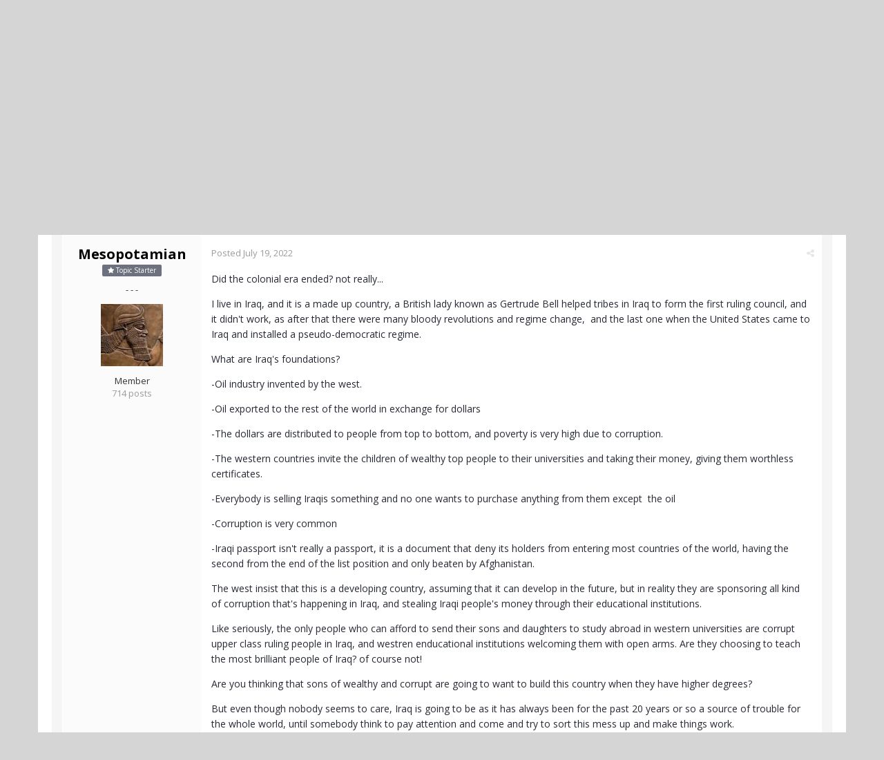

--- FILE ---
content_type: text/html;charset=UTF-8
request_url: https://www.actualized.org/forum/topic/83243-iraq-is-messed-up-country-and-western-nations-are-slaying-its-people/
body_size: 12874
content:
<!DOCTYPE html>
<html lang="en-US" dir="ltr">
	<head>
		<title>Iraq Is Messed Up Country And Western Nations Are Slaying Its People - Society, Politics, Government, Environment, Current Events - Actualized.org Forum</title>
		<!--[if lt IE 9]>
			<link rel="stylesheet" type="text/css" href="https://www.actualized.org/forum/uploads/css_built_2/5e61784858ad3c11f00b5706d12afe52_ie8.css.e5d8c665b8977e172c81e703e58ac22c.css">
		    <script src="//www.actualized.org/forum/applications/core/interface/html5shiv/html5shiv.js"></script>
		<![endif]-->
		
<meta charset="utf-8">

	<meta name="viewport" content="width=device-width, initial-scale=1">


	<meta property="og:image" content="https://www.actualized.org/forum/uploads/monthly_2020_01/Actualized_Logo_04.png.95944811af565d8d9efea1102eedd125.png">


	
		
			
				<meta name="description" content="

	Did the colonial era ended? not really...



	I live in Iraq, and it is a made up country, a British lady known as Gertrude Bell helped tribes in Iraq to ...">
			
		
	

	
		
			
				<meta property="og:title" content="Iraq Is Messed Up Country And Western Nations Are Slaying Its People">
			
		
	

	
		
			
				<meta property="og:type" content="object">
			
		
	

	
		
			
				<meta property="og:url" content="https://www.actualized.org/forum/topic/83243-iraq-is-messed-up-country-and-western-nations-are-slaying-its-people/">
			
		
	

	
		
			
				<meta property="og:description" content="

	Did the colonial era ended? not really...



	I live in Iraq, and it is a made up country, a British lady known as Gertrude Bell helped tribes in Iraq to ...">
			
		
	

	
		
			
				<meta property="og:updated_time" content="2022-07-21T22:17:15Z">
			
		
	

	
		
			
				<meta property="og:site_name" content="Actualized.org Forum">
			
		
	

	
		
			
				<meta property="og:locale" content="en_US">
			
		
	

<meta name="theme-color" content="#000000">
<link rel="canonical" href="https://www.actualized.org/forum/topic/83243-iraq-is-messed-up-country-and-western-nations-are-slaying-its-people/" />


		

	<link rel='stylesheet' href='https://www.actualized.org/forum/uploads/css_built_2/341e4a57816af3ba440d891ca87450ff_framework.css.4c54d19bdd225b7367276f1d46c2a3e9.css?v=6dcee3118d' media='all'>

	<link rel='stylesheet' href='https://www.actualized.org/forum/uploads/css_built_2/05e81b71abe4f22d6eb8d1a929494829_responsive.css.17e3ab3499d760fbd44db4813911cd4a.css?v=6dcee3118d' media='all'>

	<link rel='stylesheet' href='https://www.actualized.org/forum/uploads/css_built_2/90eb5adf50a8c640f633d47fd7eb1778_core.css.81ac1399ab7d3f7e39f6503189c9b861.css?v=6dcee3118d' media='all'>

	<link rel='stylesheet' href='https://www.actualized.org/forum/uploads/css_built_2/5a0da001ccc2200dc5625c3f3934497d_core_responsive.css.5c047b6033c48a343c1f211b692877f9.css?v=6dcee3118d' media='all'>

	<link rel='stylesheet' href='https://www.actualized.org/forum/uploads/css_built_2/62e269ced0fdab7e30e026f1d30ae516_forums.css.dd1d22f3b0bc8e1f14ccd58db9f6dbd8.css?v=6dcee3118d' media='all'>

	<link rel='stylesheet' href='https://www.actualized.org/forum/uploads/css_built_2/76e62c573090645fb99a15a363d8620e_forums_responsive.css.0081e3d0cd47412d270d5cded6c93a1d.css?v=6dcee3118d' media='all'>




<link rel='stylesheet' href='https://www.actualized.org/forum/uploads/css_built_2/258adbb6e4f3e83cd3b355f84e3fa002_custom.css.9a08a309dadd46aa457bb1a4664b3e89.css?v=6dcee3118d' media='all'>



		

	<script type='text/javascript'>
		var ipsDebug = false;		
	
		var CKEDITOR_BASEPATH = '//www.actualized.org/forum/applications/core/interface/ckeditor/ckeditor/';
	
		var ipsSettings = {
			
			
			
			
			cookie_prefix: "ips4_",
			
			
			cookie_ssl: true,
			
			imgURL: "",
			baseURL: "//www.actualized.org/forum/",
			jsURL: "//www.actualized.org/forum/applications/core/interface/js/js.php",
			csrfKey: "db0951e7117df9e2908b5d9abb0649d7",
			antiCache: "6dcee3118d",
			disableNotificationSounds: false,
			useCompiledFiles: true,
			links_external: 1,
			memberID: 0
		};
	</script>



<script type='text/javascript' src='https://www.actualized.org/forum/uploads/javascript_global/root_library.js.e53cac392faaff6dc2c4beb4d4f4aefd.js?v=6dcee3118d' data-ips></script>


<script type='text/javascript' src='https://www.actualized.org/forum/uploads/javascript_global/root_js_lang_1.js.d446a53296d0571dc1c0eeb5097495e3.js?v=6dcee3118d' data-ips></script>


<script type='text/javascript' src='https://www.actualized.org/forum/uploads/javascript_global/root_framework.js.3c74f0dacd5478a9fbb0f14713df0434.js?v=6dcee3118d' data-ips></script>


<script type='text/javascript' src='https://www.actualized.org/forum/uploads/javascript_core/global_global_core.js.7d7c355e8e003186035a8e7bc67276e2.js?v=6dcee3118d' data-ips></script>


<script type='text/javascript' src='https://www.actualized.org/forum/uploads/javascript_core/plugins_plugins.js.203408a6ade0d700d4c6e5c60e90297f.js?v=6dcee3118d' data-ips></script>


<script type='text/javascript' src='https://www.actualized.org/forum/uploads/javascript_global/root_front.js.094b81564763fd1f4e8da1f94970c1ed.js?v=6dcee3118d' data-ips></script>


<script type='text/javascript' src='https://www.actualized.org/forum/uploads/javascript_forums/front_front_topic.js.97ecf19bb1e2e94056b89ba820c7eacf.js?v=6dcee3118d' data-ips></script>


<script type='text/javascript' src='https://www.actualized.org/forum/uploads/javascript_core/front_front_core.js.86aaab175fba8b1d78c64950a7f9e4be.js?v=6dcee3118d' data-ips></script>


<script type='text/javascript' src='https://www.actualized.org/forum/uploads/javascript_global/root_map.js.9311756ac09fe8b63fabbf0e6912d8b9.js?v=6dcee3118d' data-ips></script>



	<script type='text/javascript'>
		
			ips.setSetting( 'date_format', jQuery.parseJSON('"mm\/dd\/yy"') );
		
			ips.setSetting( 'date_first_day', jQuery.parseJSON('0') );
		
			ips.setSetting( 'remote_image_proxy', jQuery.parseJSON('0') );
		
		
	</script>


		

	<link rel='shortcut icon' href='https://www.actualized.org/forum/uploads/monthly_2020_01/favicon_05.ico.c9e00e223bfd66ebaf3e648a2ceecbf4.ico'>

	</head>
	<body class="ipsApp ipsApp_front ipsJS_none ipsClearfix" data-controller="core.front.core.app"  data-message=""  data-pageapp="forums" data-pagelocation="front" data-pagemodule="forums" data-pagecontroller="topic" itemscope itemtype="http://schema.org/WebSite">
		<meta itemprop="url" content="https://www.actualized.org/forum/">
		<a href="#elContent" class="ipsHide" title="Go to main content on this page" accesskey="m">Jump to content</a>
		
		<div id="ipsLayout_header" class="ipsClearfix">
			

			


			
<ul id='elMobileNav' class='ipsList_inline ipsResponsive_hideDesktop ipsResponsive_block' data-controller='core.front.core.mobileNav' data-default="all">
	
		
			
			
				
				
			
				
					<li id='elMobileBreadcrumb'>
						<a href='https://www.actualized.org/forum/forum/31-society-politics-government-environment-current-events/'>
							<span>Society, Politics, Government, Environment, Current Events</span>
						</a>
					</li>
				
				
			
				
				
			
		
	
	
	
	<li >
		<a data-action="defaultStream" class='ipsType_light'  href='https://www.actualized.org/forum/discover/'><i class='icon-newspaper'></i></a>
	</li>

	
		<li class='ipsJS_show'>
			<a href='https://www.actualized.org/forum/search/' data-action="mobileSearch"><i class='fa fa-search'></i></a>
		</li>
	
	<li data-ipsDrawer data-ipsDrawer-drawerElem='#elMobileDrawer'>
		<a href='#'>
			
			
				
			
			
			
			<i class='fa fa-navicon'></i>
		</a>
	</li>
</ul>
			<header>
				<div class="ipsLayout_container">
					


<a href='https://www.actualized.org/forum/' id='elLogo' accesskey='1'><img src="https://www.actualized.org/forum/uploads/monthly_2020_01/Actualized_Forum_Logo_12.png.119931085798c6221b3fdfe89f978f3f.png" alt='Actualized.org Forum'></a>

					

	<ul id="elUserNav" class="ipsList_inline cSignedOut ipsClearfix ipsResponsive_hidePhone ipsResponsive_block">
		<li id="elSignInLink">
			<a href="https://www.actualized.org/forum/login/" data-ipsmenu-closeonclick="false" data-ipsmenu id="elUserSignIn">
				Sign In  <i class="fa fa-caret-down"></i>
			</a>
			
<div id='elUserSignIn_menu' class='ipsMenu ipsMenu_auto ipsHide'>
	<div data-role="loginForm">
		
		
			
				
<form accept-charset='utf-8' class="ipsPad ipsForm ipsForm_vertical" method='post' action='https://www.actualized.org/forum/login/' data-ipsValidation novalidate>
	<input type="hidden" name="login__standard_submitted" value="1">
	
		<input type="hidden" name="csrfKey" value="db0951e7117df9e2908b5d9abb0649d7">
	
	<h4 class="ipsType_sectionHead">Sign In</h4>
	<br><br>
	<ul class='ipsList_reset'>
		
			
				
					<li class="ipsFieldRow ipsFieldRow_noLabel ipsFieldRow_fullWidth">
						<input type="text" required placeholder="Display Name or Email Address" name='auth' id='auth'>
					</li>
				
			
				
					<li class="ipsFieldRow ipsFieldRow_noLabel ipsFieldRow_fullWidth">
						<input type="password" required placeholder="Password" name='password' id='password'>
					</li>
				
			
				
					
<li class='ipsFieldRow ipsFieldRow_checkbox ipsClearfix ' id="9c7ffa65f11c317804907d1e35f70d9d">
	
		
		
<input type="hidden" name="remember_me" value="0">
<span class='ipsCustomInput'>
	<input
		type='checkbox'
		role='checkbox'
		name='remember_me_checkbox'
		value='1'
		id="check_9c7ffa65f11c317804907d1e35f70d9d"
		data-toggle-id="9c7ffa65f11c317804907d1e35f70d9d"
		checked aria-checked='true'
		
		
		
		
		
		
	>
	
	<span></span>
</span>


		
		<div class='ipsFieldRow_content'>
			<label class='ipsFieldRow_label' for='check_9c7ffa65f11c317804907d1e35f70d9d'>Remember me </label>
			


<span class='ipsFieldRow_desc'>
	Not recommended on shared computers
</span>
			
			
		</div>
	
</li>
				
			
		
		<li class="ipsFieldRow ipsFieldRow_fullWidth">
			<br>
			<button type="submit" class="ipsButton ipsButton_primary ipsButton_small" id="elSignIn_submit">Sign In</button>
			<br>
			<p class="ipsType_right ipsType_small">
				<a href='https://www.actualized.org/forum/lostpassword/' data-ipsDialog data-ipsDialog-title='Forgot your password?'>Forgot your password?</a>
			</p>
		</li>
	</ul>
</form>
			
		
		
	</div>
</div>
		</li>
		
			<li>
				<a href="https://www.actualized.org/forum/register/" id="elRegisterButton" class="ipsButton ipsButton_normal ipsButton_primary">
					Sign Up
				</a>
			</li>
		
	</ul>

				</div>
			</header>
			

	<nav class='ipsLayout_container' data-controller='core.front.core.navBar'>
		<div class='ipsNavBar_primary ipsNavBar_noSubBars ipsClearfix'>
			
				<div id='elSearch' class='ipsPos_right' data-controller='core.front.core.quickSearch' itemprop="potentialAction" itemscope itemtype="http://schema.org/SearchAction" data-default="all">
					<form accept-charset='utf-8' action='https://www.actualized.org/forum/search/' method='post'>
						<meta itemprop="target" content="https://www.actualized.org/forum/search/?q={q}">
						<input type="hidden" name="type" value="all" data-role="searchFilter">
						<a href='#' id='elSearchFilter' data-ipsMenu data-ipsMenu-selectable='radio' data-ipsMenu-appendTo='#elSearch' class="ipsHide">
							<span data-role='searchingIn'>
								All Content
							</span>
							<i class='fa fa-caret-down'></i>
						</a>
						<ul id='elSearchFilter_menu' class='ipsMenu ipsMenu_selectable ipsMenu_narrow ipsHide'>
							<li class='ipsMenu_item ipsMenu_itemChecked' data-ipsMenuValue='all'>
								<a href='https://www.actualized.org/forum/index.php?app=core&amp;module=search&amp;controller=search&amp;csrfKey=db0951e7117df9e2908b5d9abb0649d7' title='All Content'>All Content</a>
							</li>
							<li class='ipsMenu_sep'><hr></li>
							
								
									<li class='ipsMenu_item' data-ipsMenuValue='{&quot;type&quot;:&quot;forums_topic&quot;,&quot;item&quot;:83243}' data-options='{&quot;type&quot;:&quot;forums_topic&quot;,&quot;item&quot;:83243}'>
										<a href='#'>This Topic</a>
									</li>
								
									<li class='ipsMenu_item' data-ipsMenuValue='{&quot;type&quot;:&quot;forums_topic&quot;,&quot;nodes&quot;:31}' data-options='{&quot;type&quot;:&quot;forums_topic&quot;,&quot;nodes&quot;:31}'>
										<a href='#'>This Forum</a>
									</li>
								
								<li class='ipsMenu_sep'><hr></li>
							
							<li data-role='globalSearchMenuOptions'></li>
							<li class='ipsMenu_item ipsMenu_itemNonSelect'>
								<a href='https://www.actualized.org/forum/search/' accesskey='4'><i class='fa fa-cog'></i> Advanced Search</a>
							</li>
						</ul>
						<input type='search' id='elSearchField' placeholder='Search...' name='q' itemprop="query-input">
						<button type='submit'><i class='fa fa-search'></i></button>
					</form>
				</div>
			
			<ul data-role="primaryNavBar" class='ipsResponsive_showDesktop ipsResponsive_block'>
				

	
		
		
			
		
		<li class='ipsNavBar_active' data-active id='elNavSecondary_14' data-role="navBarItem" data-navApp="forums" data-navExt="Forums">
			
			
				<a href="https://www.actualized.org/forum"  data-navItem-id="14" data-navDefault>
					Forums
				</a>
			
			
		</li>
	

	
		
		
		<li  id='elNavSecondary_15' data-role="navBarItem" data-navApp="core" data-navExt="Guidelines">
			
			
				<a href="https://www.actualized.org/forum/guidelines/"  data-navItem-id="15" >
					Guidelines
				</a>
			
			
		</li>
	

	

	

	
		
		
		<li  id='elNavSecondary_28' data-role="navBarItem" data-navApp="core" data-navExt="CustomItem">
			
			
				<a href="http://www.actualized.org/articles/" target='_blank' data-navItem-id="28" >
					All Videos
				</a>
			
			
		</li>
	

	
		
		
		<li  id='elNavSecondary_31' data-role="navBarItem" data-navApp="core" data-navExt="CustomItem">
			
			
				<a href="https://www.actualized.org/insights" target='_blank' data-navItem-id="31" >
					Blog
				</a>
			
			
		</li>
	

	
		
		
		<li  id='elNavSecondary_29' data-role="navBarItem" data-navApp="core" data-navExt="CustomItem">
			
			
				<a href="http://www.actualized.org/store" target='_blank' data-navItem-id="29" >
					Store
				</a>
			
			
		</li>
	

				<li class='ipsHide' id='elNavigationMore' data-role='navMore'>
					<a href='#' data-ipsMenu data-ipsMenu-appendTo='#elNavigationMore' id='elNavigationMore_dropdown'>More</a>
					<ul class='ipsNavBar_secondary ipsHide' data-role='secondaryNavBar'>
						<li class='ipsHide' id='elNavigationMore_more' data-role='navMore'>
							<a href='#' data-ipsMenu data-ipsMenu-appendTo='#elNavigationMore_more' id='elNavigationMore_more_dropdown'>More <i class='fa fa-caret-down'></i></a>
							<ul class='ipsHide ipsMenu ipsMenu_auto' id='elNavigationMore_more_dropdown_menu' data-role='moreDropdown'></ul>
						</li>
					</ul>
				</li>
			</ul>
		</div>
	</nav>

		</div>
		<main role="main" id="ipsLayout_body" class="ipsLayout_container">
			<div id="ipsLayout_contentArea">
				<div id="ipsLayout_contentWrapper">
					
<nav class='ipsBreadcrumb ipsBreadcrumb_top ipsFaded_withHover'>
	

	<ul class='ipsList_inline ipsPos_right'>
		
		<li >
			<a data-action="defaultStream" class='ipsType_light '  href='https://www.actualized.org/forum/discover/'><i class='icon-newspaper'></i> <span>All Activity</span></a>
		</li>
		
	</ul>

	<ul itemscope itemtype="http://schema.org/BreadcrumbList">
		<li  itemprop="itemListElement" itemscope itemtype="http://schema.org/ListItem">
			<a title="Home" href='https://www.actualized.org/forum/' itemprop="item">
				<span itemprop="name"><i class='fa fa-home'></i> Home <i class='fa fa-angle-right'></i></span>
			</a>
		</li>
		
		
			<li  itemprop="itemListElement" itemscope itemtype="http://schema.org/ListItem">
				
					<a href='https://www.actualized.org/forum/forum/1-main-discussions/' itemprop="item">
						<span itemprop="name">Main Discussions <i class='fa fa-angle-right'></i></span>
					</a>
				
			</li>
			
		
			<li  itemprop="itemListElement" itemscope itemtype="http://schema.org/ListItem">
				
					<a href='https://www.actualized.org/forum/forum/31-society-politics-government-environment-current-events/' itemprop="item">
						<span itemprop="name">Society, Politics, Government, Environment, Current Events <i class='fa fa-angle-right'></i></span>
					</a>
				
			</li>
			
		
			<li  itemprop="itemListElement" itemscope itemtype="http://schema.org/ListItem">
				
					Iraq Is Messed Up Country And Western Nations Are Slaying Its People
				
			</li>
			
		
	</ul>
</nav>
					
					<div id="ipsLayout_mainArea">
						<a id="elContent"></a>
						
						
						

	<div class='cWidgetContainer '  data-role='widgetReceiver' data-orientation='horizontal' data-widgetArea='header'>
		<ul class='ipsList_reset'>
			
				
					
					<li class='ipsWidget ipsWidget_horizontal ipsBox ipsWidgetHide ipsHide' data-blockID='app_core_announcements_announcements' data-blockConfig="true" data-blockTitle="Announcements" data-controller='core.front.widgets.block'></li>
				
			
		</ul>
	</div>

						






<div class="ipsPageHeader ipsClearfix">
	
		<div class="ipsPos_right ipsResponsive_noFloat ipsResponsive_hidePhone">
			

<div data-followApp='forums' data-followArea='topic' data-followID='83243' data-controller='core.front.core.followButton'>
	
		<span class='ipsType_light ipsType_blendLinks ipsResponsive_hidePhone ipsResponsive_inline'><i class='fa fa-info-circle'></i> <a href='https://www.actualized.org/forum/login/' title='Go to the sign in page'>Sign in to follow this</a>&nbsp;&nbsp;</span>
	
	

	<div class="ipsFollow ipsPos_middle ipsButton ipsButton_light ipsButton_verySmall " data-role="followButton">
		
			<a href='https://www.actualized.org/forum/index.php?app=core&amp;module=system&amp;section=notifications&amp;do=followers&amp;follow_app=forums&amp;follow_area=topic&amp;follow_id=83243' title='See who follows this' class='ipsType_blendLinks ipsType_noUnderline' data-ipsTooltip data-ipsDialog data-ipsDialog-size='narrow' data-ipsDialog-title='Who follows this'>
		
				<span>Followers</span>
				<span class='ipsCommentCount'>1</span>
		
			</a>
		
	</div>

</div>
		</div>
	
	<div class="ipsPhotoPanel ipsPhotoPanel_small ipsPhotoPanel_notPhone ipsClearfix">
		


	<a href="https://www.actualized.org/forum/profile/22298-mesopotamian/" data-ipsHover data-ipsHover-target="https://www.actualized.org/forum/profile/22298-mesopotamian/?do=hovercard" class="ipsUserPhoto ipsUserPhoto_small" title="Go to Mesopotamian's profile">
		<img src='https://www.actualized.org/forum/uploads/monthly_2020_09/istockphoto-511875588-612x612.thumb.jpg.848db71566f9dca80f9d73f25051a437.jpg' alt='Mesopotamian' itemprop="image">
	</a>

		<div>
			<h1 class="ipsType_pageTitle ipsContained_container">
				

				
				<div class="ipsType_break ipsContained">
					
						Iraq Is Messed Up Country And Western Nations Are Slaying Its People
					
				</div>
			</h1>
			
			<p class="ipsType_reset ipsType_blendLinks ">
				<span class="ipsType_normal">Started by 
<a href='https://www.actualized.org/forum/profile/22298-mesopotamian/' title="Go to Mesopotamian's profile">Mesopotamian</a></span>, <span class="ipsType_light ipsType_noBreak"><time datetime='2022-07-19T12:26:16Z' title='07/19/2022 12:26  PM' data-short='3 y'>July 19, 2022</time></span><br>
			</p>
			
		</div>
	</div>
</div>





<div class="ipsClearfix">
	
	
	<ul class="ipsToolList ipsToolList_horizontal ipsClearfix ipsSpacer_both ipsResponsive_hidePhone">
		
		
		
	</ul>
</div>

<div data-controller="core.front.core.commentFeed,forums.front.topic.view, core.front.core.ignoredComments" data-autopoll data-baseurl="https://www.actualized.org/forum/topic/83243-iraq-is-messed-up-country-and-western-nations-are-slaying-its-people/" data-lastpage data-feedid="topic-83243" class="cTopic ipsClear ipsSpacer_top">
	
		<h2 class="ipsType_sectionTitle ipsType_reset ipsType_medium" data-role="comment_count" data-commentcountstring="js_num_topic_posts">6 posts in this topic</h2>
		
	

	<div data-role="commentFeed" data-controller="core.front.core.moderation" class="ipsAreaBackground_light ipsPad">
		<form action="https://www.actualized.org/forum/topic/83243-iraq-is-messed-up-country-and-western-nations-are-slaying-its-people/?csrfKey=db0951e7117df9e2908b5d9abb0649d7&amp;do=multimodComment" method="post" data-ipspageaction data-role="moderationTools">
			
			
				
					
					
					




<a id="comment-1169811"></a>
<article itemscope itemtype="http://schema.org/Comment"  id="elComment_1169811" class="cPost ipsBox  ipsComment  ipsComment_parent ipsClearfix ipsClear ipsColumns ipsColumns_noSpacing ipsColumns_collapsePhone  ">
	
	<aside class="ipsComment_author cAuthorPane ipsColumn ipsColumn_medium">
		
<h3 class="ipsType_sectionHead cAuthorPane_author ipsType_blendLinks ipsType_break" itemprop="creator" itemscope itemtype="http://schema.org/Person"><strong itemprop="name">
<a href='https://www.actualized.org/forum/profile/22298-mesopotamian/' title="Go to Mesopotamian's profile">Mesopotamian</a></strong> <span class="ipsResponsive_showPhone ipsResponsive_inline">  
</span>
</h3>
		<ul class="cAuthorPane_info ipsList_reset">
          
              <li><span style="background: #6d707d; margin-bottom: 10px;" class="ipsBadge ipsBadge_normal ipsBadge_positive"><i class="fa fa-star"></i> Topic Starter</span></li>
          

			
				<li class="ipsResponsive_hidePhone ipsType_break">- - -</li>
			
			

			<li class="cAuthorPane_photo">
				


	<a href="https://www.actualized.org/forum/profile/22298-mesopotamian/" data-ipsHover data-ipsHover-target="https://www.actualized.org/forum/profile/22298-mesopotamian/?do=hovercard" class="ipsUserPhoto ipsUserPhoto_large" title="Go to Mesopotamian's profile">
		<img src='https://www.actualized.org/forum/uploads/monthly_2020_09/istockphoto-511875588-612x612.thumb.jpg.848db71566f9dca80f9d73f25051a437.jpg' alt='Mesopotamian' itemprop="image">
	</a>

			</li>
			<li>Member</li>
			
			
				<li class="ipsResponsive_hidePhone">
</li>
				<li class="ipsType_light">714 posts</li>

				
				

			
		</ul>
	</aside>
	<div class="ipsColumn ipsColumn_fluid">
		

<div id="comment-1169811_wrap" data-controller="core.front.core.comment" data-commentapp="forums" data-commenttype="forums" data-commentid="1169811" data-quotedata="{&quot;userid&quot;:22298,&quot;username&quot;:&quot;Mesopotamian&quot;,&quot;timestamp&quot;:1658233576,&quot;contentapp&quot;:&quot;forums&quot;,&quot;contenttype&quot;:&quot;forums&quot;,&quot;contentid&quot;:83243,&quot;contentclass&quot;:&quot;forums_Topic&quot;,&quot;contentcommentid&quot;:1169811}" class="ipsComment_content ipsType_medium  ipsFaded_withHover">
	

	<div class="ipsComment_meta ipsType_light">
		<p class="ipsPos_right ipsType_reset ipsType_blendLinks ipsFaded ipsFaded_more">
			
			
				<a href="https://www.actualized.org/forum/topic/83243-iraq-is-messed-up-country-and-western-nations-are-slaying-its-people/" data-ipstooltip title="Share this post" data-ipsmenu data-ipsmenu-closeonclick="false" id="elSharePost_1169811" data-role="shareComment"><i class="fa fa-share-alt"></i></a>
			
			
		</p>

		<p class="ipsType_reset">
			<a href="https://www.actualized.org/forum/topic/83243-iraq-is-messed-up-country-and-western-nations-are-slaying-its-people/?do=findComment&amp;comment=1169811" class="ipsType_blendLinks">Posted <time datetime='2022-07-19T12:26:16Z' title='07/19/2022 12:26  PM' data-short='3 y'>July 19, 2022</time></a>
			
			
			
		</p>
	</div>

	


	<div class="cPost_contentWrap ipsPad">		
		<div data-role="commentContent" itemprop="text" class="ipsType_normal ipsType_richText ipsContained" data-controller="core.front.core.lightboxedImages">
			
<p>
	Did the colonial era ended? not really...
</p>

<p>
	I live in Iraq, and it is a made up country, a British lady known as Gertrude Bell helped tribes in Iraq to form the first ruling council, and it didn't work, as after that there were many bloody revolutions and regime change,  and the last one when the United States came to Iraq and installed a pseudo-democratic regime.
</p>

<p>
	What are Iraq's foundations?
</p>

<p>
	-Oil industry invented by the west.
</p>

<p>
	-Oil exported to the rest of the world in exchange for dollars
</p>

<p>
	-The dollars are distributed to people from top to bottom, and poverty is very high due to corruption.
</p>

<p>
	-The western countries invite the children of wealthy top people to their universities and taking their money, giving them worthless certificates.
</p>

<p>
	-Everybody is selling Iraqis something and no one wants to purchase anything from them except  the oil
</p>

<p>
	-Corruption is very common
</p>

<p>
	-Iraqi passport isn't really a passport, it is a document that deny its holders from entering most countries of the world, having the second from the end of the list position and only beaten by Afghanistan.
</p>

<p>
	The west insist that this is a developing country, assuming that it can develop in the future, but in reality they are sponsoring all kind of corruption that's happening in Iraq, and stealing Iraqi people's money through their educational institutions.
</p>

<p>
	Like seriously, the only people who can afford to send their sons and daughters to study abroad in western universities are corrupt upper class ruling people in Iraq, and westren enducational institutions welcoming them with open arms. Are they choosing to teach the most brilliant people of Iraq? of course not! 
</p>

<p>
	Are you thinking that sons of wealthy and corrupt are going to want to build this country when they have higher degrees?
</p>

<p>
	But even though nobody seems to care, Iraq is going to be as it has always been for the past 20 years or so a source of trouble for the whole world, until somebody think to pay attention and come and try to sort this mess up and make things work.
</p>


			
		</div>

		
			
		

		<ul class="ipsComment_controls ipsClearfix" data-role="commentControls">
			
				
				
				
			
			<li class="ipsHide" data-role="commentLoading">
				<span class="ipsLoading ipsLoading_tiny ipsLoading_noAnim"></span>
			</li>
			</ul>
		
	</div>

	<div class="ipsMenu ipsMenu_wide ipsHide cPostShareMenu" id="elSharePost_1169811_menu">
		<div class="ipsPad">
			<h4 class="ipsType_sectionHead">Share this post</h4>
			<hr class="ipsHr">
			<h5 class="ipsType_normal ipsType_reset">Link to post</h5>
			
			<input type="text" value="https://www.actualized.org/forum/topic/83243-iraq-is-messed-up-country-and-western-nations-are-slaying-its-people/" class="ipsField_fullWidth">
			

			
				<h5 class="ipsType_normal ipsType_reset ipsSpacer_top">Share on other sites</h5>
				

	<ul class="ipsList_inline ipsList_noSpacing ipsClearfix" data-controller="core.front.core.sharelink">
		
			<li>
<a href="https://www.facebook.com/sharer/sharer.php?u=https%3A%2F%2Fwww.actualized.org%2Fforum%2Ftopic%2F83243-iraq-is-messed-up-country-and-western-nations-are-slaying-its-people%2F%3Fdo%3DfindComment%26comment%3D1169811" class="cShareLink cShareLink_facebook" target="_blank" data-role="shareLink" title='Share on Facebook' data-ipsTooltip rel='noopener noreferrer'>
	<i class="fa fa-facebook"></i>
</a></li>
		
			<li>
<a href="http://twitter.com/share?text=Iraq%20Is%20Messed%20Up%20Country%20And%20Western%20Nations%20Are%20Slaying%20Its%20People&amp;url=https%3A%2F%2Fwww.actualized.org%2Fforum%2Ftopic%2F83243-iraq-is-messed-up-country-and-western-nations-are-slaying-its-people%2F%3Fdo%3DfindComment%26comment%3D1169811" class="cShareLink cShareLink_twitter" target="_blank" data-role="shareLink" title='Share on Twitter' data-ipsTooltip rel='noopener noreferrer'>
	<i class="fa fa-twitter"></i>
</a></li>
		
			<li>
<a href="http://www.reddit.com/submit?url=https%3A%2F%2Fwww.actualized.org%2Fforum%2Ftopic%2F83243-iraq-is-messed-up-country-and-western-nations-are-slaying-its-people%2F%3Fdo%3DfindComment%26comment%3D1169811&amp;title=Iraq+Is+Messed+Up+Country+And+Western+Nations+Are+Slaying+Its+People" class="cShareLink cShareLink_reddit" target="_blank" title='Share on Reddit' data-ipsTooltip rel='noopener noreferrer'>
	<i class="fa fa-reddit"></i>
</a></li>
		
	</ul>

			
		</div>
	</div>
</div>

	</div>
</article>

					
				
					
					
					




<a id="comment-1169837"></a>
<article itemscope itemtype="http://schema.org/Comment"  id="elComment_1169837" class="cPost ipsBox  ipsComment  ipsComment_parent ipsClearfix ipsClear ipsColumns ipsColumns_noSpacing ipsColumns_collapsePhone  ">
	
	<aside class="ipsComment_author cAuthorPane ipsColumn ipsColumn_medium">
		
<h3 class="ipsType_sectionHead cAuthorPane_author ipsType_blendLinks ipsType_break" itemprop="creator" itemscope itemtype="http://schema.org/Person"><strong itemprop="name">
<a href='https://www.actualized.org/forum/profile/1-leo-gura/' title="Go to Leo Gura's profile"><span style='color:#cc3300'><strong>Leo Gura</strong></span></a></strong> <span class="ipsResponsive_showPhone ipsResponsive_inline">  
</span>
</h3>
		<ul class="cAuthorPane_info ipsList_reset">
          

			
				<li class="ipsResponsive_hidePhone ipsType_break">- - -</li>
			
			

			<li class="cAuthorPane_photo">
				


	<a href="https://www.actualized.org/forum/profile/1-leo-gura/" data-ipsHover data-ipsHover-target="https://www.actualized.org/forum/profile/1-leo-gura/?do=hovercard" class="ipsUserPhoto ipsUserPhoto_large" title="Go to Leo Gura's profile">
		<img src='https://www.actualized.org/forum/uploads/monthly_2016_01/leo_2_small.png.ac38bc51ad8da6eae1c1aec62833fc62.thumb.png.66833029190a72719af58aa02fb8464d.png' alt='Leo Gura' itemprop="image">
	</a>

			</li>
			<li><span style='color:#cc3300'><strong>Administrator</strong></span></li>
			
			
				<li class="ipsResponsive_hidePhone">
</li>
				<li class="ipsType_light">63,618 posts</li>

				
				

			
		</ul>
	</aside>
	<div class="ipsColumn ipsColumn_fluid">
		

<div id="comment-1169837_wrap" data-controller="core.front.core.comment" data-commentapp="forums" data-commenttype="forums" data-commentid="1169837" data-quotedata="{&quot;userid&quot;:1,&quot;username&quot;:&quot;Leo Gura&quot;,&quot;timestamp&quot;:1658237702,&quot;contentapp&quot;:&quot;forums&quot;,&quot;contenttype&quot;:&quot;forums&quot;,&quot;contentid&quot;:83243,&quot;contentclass&quot;:&quot;forums_Topic&quot;,&quot;contentcommentid&quot;:1169837}" class="ipsComment_content ipsType_medium  ipsFaded_withHover">
	

	<div class="ipsComment_meta ipsType_light">
		<p class="ipsPos_right ipsType_reset ipsType_blendLinks ipsFaded ipsFaded_more">
			
			
				<a href="https://www.actualized.org/forum/topic/83243-iraq-is-messed-up-country-and-western-nations-are-slaying-its-people/?do=findComment&amp;comment=1169837" data-ipstooltip title="Share this post" data-ipsmenu data-ipsmenu-closeonclick="false" id="elSharePost_1169837" data-role="shareComment"><i class="fa fa-share-alt"></i></a>
			
			
		</p>

		<p class="ipsType_reset">
			<a href="https://www.actualized.org/forum/topic/83243-iraq-is-messed-up-country-and-western-nations-are-slaying-its-people/?do=findComment&amp;comment=1169837" class="ipsType_blendLinks">Posted <time datetime='2022-07-19T13:35:02Z' title='07/19/2022 01:35  PM' data-short='3 y'>July 19, 2022</time></a>
			
			
			
		</p>
	</div>

	


	<div class="cPost_contentWrap ipsPad">		
		<div data-role="commentContent" itemprop="text" class="ipsType_normal ipsType_richText ipsContained" data-controller="core.front.core.lightboxedImages">
			
<p>
	That is the problem with corruption and probably half the countries in the world are stuck because of it. It's very hard to fix corruption. Even if the US didn't exploit Iraq the corruption would still stifle the development of everything there.
</p>

<p>
	Russia has the same problem.
</p>

<p>
	Hell, even cleaning up the legalized corruption in Washington is extremely challenging.
</p>


			
		</div>

		
			
		

		<ul class="ipsComment_controls ipsClearfix" data-role="commentControls">
			
				
				
				
			
			<li class="ipsHide" data-role="commentLoading">
				<span class="ipsLoading ipsLoading_tiny ipsLoading_noAnim"></span>
			</li>
			</ul>
		
			
<div data-role="memberSignature" class="ipsResponsive_hidePhone">
	<hr class="ipsHr"> </hr> 
	<div class="ipsType_light ipsType_richText">
		
<p>
	You are God. You are Truth. You are Love. You are Infinity.
</p>

	</div>
</div>
		
	</div>

	<div class="ipsMenu ipsMenu_wide ipsHide cPostShareMenu" id="elSharePost_1169837_menu">
		<div class="ipsPad">
			<h4 class="ipsType_sectionHead">Share this post</h4>
			<hr class="ipsHr">
			<h5 class="ipsType_normal ipsType_reset">Link to post</h5>
			
			<input type="text" value="https://www.actualized.org/forum/topic/83243-iraq-is-messed-up-country-and-western-nations-are-slaying-its-people/?do=findComment&amp;comment=1169837" class="ipsField_fullWidth">
			

			
				<h5 class="ipsType_normal ipsType_reset ipsSpacer_top">Share on other sites</h5>
				

	<ul class="ipsList_inline ipsList_noSpacing ipsClearfix" data-controller="core.front.core.sharelink">
		
			<li>
<a href="https://www.facebook.com/sharer/sharer.php?u=https%3A%2F%2Fwww.actualized.org%2Fforum%2Ftopic%2F83243-iraq-is-messed-up-country-and-western-nations-are-slaying-its-people%2F%3Fdo%3DfindComment%26comment%3D1169837" class="cShareLink cShareLink_facebook" target="_blank" data-role="shareLink" title='Share on Facebook' data-ipsTooltip rel='noopener noreferrer'>
	<i class="fa fa-facebook"></i>
</a></li>
		
			<li>
<a href="http://twitter.com/share?text=Iraq%20Is%20Messed%20Up%20Country%20And%20Western%20Nations%20Are%20Slaying%20Its%20People&amp;url=https%3A%2F%2Fwww.actualized.org%2Fforum%2Ftopic%2F83243-iraq-is-messed-up-country-and-western-nations-are-slaying-its-people%2F%3Fdo%3DfindComment%26comment%3D1169837" class="cShareLink cShareLink_twitter" target="_blank" data-role="shareLink" title='Share on Twitter' data-ipsTooltip rel='noopener noreferrer'>
	<i class="fa fa-twitter"></i>
</a></li>
		
			<li>
<a href="http://www.reddit.com/submit?url=https%3A%2F%2Fwww.actualized.org%2Fforum%2Ftopic%2F83243-iraq-is-messed-up-country-and-western-nations-are-slaying-its-people%2F%3Fdo%3DfindComment%26comment%3D1169837&amp;title=Iraq+Is+Messed+Up+Country+And+Western+Nations+Are+Slaying+Its+People" class="cShareLink cShareLink_reddit" target="_blank" title='Share on Reddit' data-ipsTooltip rel='noopener noreferrer'>
	<i class="fa fa-reddit"></i>
</a></li>
		
	</ul>

			
		</div>
	</div>
</div>

	</div>
</article>

					
				
					
					
					




<a id="comment-1169844"></a>
<article itemscope itemtype="http://schema.org/Comment"  id="elComment_1169844" class="cPost ipsBox  ipsComment  ipsComment_parent ipsClearfix ipsClear ipsColumns ipsColumns_noSpacing ipsColumns_collapsePhone  ">
	
	<aside class="ipsComment_author cAuthorPane ipsColumn ipsColumn_medium">
		
<h3 class="ipsType_sectionHead cAuthorPane_author ipsType_blendLinks ipsType_break" itemprop="creator" itemscope itemtype="http://schema.org/Person"><strong itemprop="name">
<a href='https://www.actualized.org/forum/profile/22298-mesopotamian/' title="Go to Mesopotamian's profile">Mesopotamian</a></strong> <span class="ipsResponsive_showPhone ipsResponsive_inline">  
</span>
</h3>
		<ul class="cAuthorPane_info ipsList_reset">
          
              <li><span style="background: #6d707d; margin-bottom: 10px;" class="ipsBadge ipsBadge_normal ipsBadge_positive"><i class="fa fa-star"></i> Topic Starter</span></li>
          

			
				<li class="ipsResponsive_hidePhone ipsType_break">- - -</li>
			
			

			<li class="cAuthorPane_photo">
				


	<a href="https://www.actualized.org/forum/profile/22298-mesopotamian/" data-ipsHover data-ipsHover-target="https://www.actualized.org/forum/profile/22298-mesopotamian/?do=hovercard" class="ipsUserPhoto ipsUserPhoto_large" title="Go to Mesopotamian's profile">
		<img src='https://www.actualized.org/forum/uploads/monthly_2020_09/istockphoto-511875588-612x612.thumb.jpg.848db71566f9dca80f9d73f25051a437.jpg' alt='Mesopotamian' itemprop="image">
	</a>

			</li>
			<li>Member</li>
			
			
				<li class="ipsResponsive_hidePhone">
</li>
				<li class="ipsType_light">714 posts</li>

				
				

			
		</ul>
	</aside>
	<div class="ipsColumn ipsColumn_fluid">
		

<div id="comment-1169844_wrap" data-controller="core.front.core.comment" data-commentapp="forums" data-commenttype="forums" data-commentid="1169844" data-quotedata="{&quot;userid&quot;:22298,&quot;username&quot;:&quot;Mesopotamian&quot;,&quot;timestamp&quot;:1658238857,&quot;contentapp&quot;:&quot;forums&quot;,&quot;contenttype&quot;:&quot;forums&quot;,&quot;contentid&quot;:83243,&quot;contentclass&quot;:&quot;forums_Topic&quot;,&quot;contentcommentid&quot;:1169844}" class="ipsComment_content ipsType_medium  ipsFaded_withHover">
	

	<div class="ipsComment_meta ipsType_light">
		<p class="ipsPos_right ipsType_reset ipsType_blendLinks ipsFaded ipsFaded_more">
			
			
				<a href="https://www.actualized.org/forum/topic/83243-iraq-is-messed-up-country-and-western-nations-are-slaying-its-people/?do=findComment&amp;comment=1169844" data-ipstooltip title="Share this post" data-ipsmenu data-ipsmenu-closeonclick="false" id="elSharePost_1169844" data-role="shareComment"><i class="fa fa-share-alt"></i></a>
			
			
		</p>

		<p class="ipsType_reset">
			<a href="https://www.actualized.org/forum/topic/83243-iraq-is-messed-up-country-and-western-nations-are-slaying-its-people/?do=findComment&amp;comment=1169844" class="ipsType_blendLinks">Posted <time datetime='2022-07-19T13:54:17Z' title='07/19/2022 01:54  PM' data-short='3 y'>July 19, 2022</time></a>
			
			
			
		</p>
	</div>

	


	<div class="cPost_contentWrap ipsPad">		
		<div data-role="commentContent" itemprop="text" class="ipsType_normal ipsType_richText ipsContained" data-controller="core.front.core.lightboxedImages">
			
<blockquote class="ipsQuote" data-ipsquote="" data-ipsquote-contentapp="forums" data-ipsquote-contentclass="forums_Topic" data-ipsquote-contentcommentid="1169837" data-ipsquote-contentid="83243" data-ipsquote-contenttype="forums" data-ipsquote-timestamp="1658237702" data-ipsquote-userid="1" data-ipsquote-username="Leo Gura">
	<div class="ipsQuote_citation">
		3 minutes ago, Leo Gura said:
	</div>

	<div class="ipsQuote_contents">
		<p>
			That is the problem with corruption and probably half the countries in the world are stuck because of it. It's very hard to fix corruption. Even if the US didn't exploit Iraq the corruption would still stifle the development of everything there.
		</p>

		<p>
			Russia has the same problem.
		</p>

		<p>
			Hell, even cleaning up the legalized corruption in Washington is extremely challenging.
		</p>
	</div>
</blockquote>

<p>
	Hey Leo, I am afraid I can't agree, from where I am, I see the notion of a country is very fragile one and needs not to be taken seriously. It is not like countries can work unless there's corruption, but it is that the notion itself is corrupt. 
</p>

<p>
	I hope you can one day start to teach about how the country notion is supposed to be about management purposes, and not something to be taken for granted. If any set of countries don't work, simply they need to cease to exist.
</p>

<p>
	I kind of noticed that if we have Islam, Christianity, then the modern religion is probably is the international laws and conventions that hold these imaginary borders and makes them sacred, causing the suffering of millions of unlucky people who are stuck in misery and wars. Thank you
</p>

<p>
	 
</p>


			
		</div>

		
			
		

		<ul class="ipsComment_controls ipsClearfix" data-role="commentControls">
			
				
				
				
			
			<li class="ipsHide" data-role="commentLoading">
				<span class="ipsLoading ipsLoading_tiny ipsLoading_noAnim"></span>
			</li>
			</ul>
		
	</div>

	<div class="ipsMenu ipsMenu_wide ipsHide cPostShareMenu" id="elSharePost_1169844_menu">
		<div class="ipsPad">
			<h4 class="ipsType_sectionHead">Share this post</h4>
			<hr class="ipsHr">
			<h5 class="ipsType_normal ipsType_reset">Link to post</h5>
			
			<input type="text" value="https://www.actualized.org/forum/topic/83243-iraq-is-messed-up-country-and-western-nations-are-slaying-its-people/?do=findComment&amp;comment=1169844" class="ipsField_fullWidth">
			

			
				<h5 class="ipsType_normal ipsType_reset ipsSpacer_top">Share on other sites</h5>
				

	<ul class="ipsList_inline ipsList_noSpacing ipsClearfix" data-controller="core.front.core.sharelink">
		
			<li>
<a href="https://www.facebook.com/sharer/sharer.php?u=https%3A%2F%2Fwww.actualized.org%2Fforum%2Ftopic%2F83243-iraq-is-messed-up-country-and-western-nations-are-slaying-its-people%2F%3Fdo%3DfindComment%26comment%3D1169844" class="cShareLink cShareLink_facebook" target="_blank" data-role="shareLink" title='Share on Facebook' data-ipsTooltip rel='noopener noreferrer'>
	<i class="fa fa-facebook"></i>
</a></li>
		
			<li>
<a href="http://twitter.com/share?text=Iraq%20Is%20Messed%20Up%20Country%20And%20Western%20Nations%20Are%20Slaying%20Its%20People&amp;url=https%3A%2F%2Fwww.actualized.org%2Fforum%2Ftopic%2F83243-iraq-is-messed-up-country-and-western-nations-are-slaying-its-people%2F%3Fdo%3DfindComment%26comment%3D1169844" class="cShareLink cShareLink_twitter" target="_blank" data-role="shareLink" title='Share on Twitter' data-ipsTooltip rel='noopener noreferrer'>
	<i class="fa fa-twitter"></i>
</a></li>
		
			<li>
<a href="http://www.reddit.com/submit?url=https%3A%2F%2Fwww.actualized.org%2Fforum%2Ftopic%2F83243-iraq-is-messed-up-country-and-western-nations-are-slaying-its-people%2F%3Fdo%3DfindComment%26comment%3D1169844&amp;title=Iraq+Is+Messed+Up+Country+And+Western+Nations+Are+Slaying+Its+People" class="cShareLink cShareLink_reddit" target="_blank" title='Share on Reddit' data-ipsTooltip rel='noopener noreferrer'>
	<i class="fa fa-reddit"></i>
</a></li>
		
	</ul>

			
		</div>
	</div>
</div>

	</div>
</article>

					
				
					
					
					




<a id="comment-1169854"></a>
<article itemscope itemtype="http://schema.org/Comment"  id="elComment_1169854" class="cPost ipsBox  ipsComment  ipsComment_parent ipsClearfix ipsClear ipsColumns ipsColumns_noSpacing ipsColumns_collapsePhone  ">
	
	<aside class="ipsComment_author cAuthorPane ipsColumn ipsColumn_medium">
		
<h3 class="ipsType_sectionHead cAuthorPane_author ipsType_blendLinks ipsType_break" itemprop="creator" itemscope itemtype="http://schema.org/Person"><strong itemprop="name">
<a href='https://www.actualized.org/forum/profile/22298-mesopotamian/' title="Go to Mesopotamian's profile">Mesopotamian</a></strong> <span class="ipsResponsive_showPhone ipsResponsive_inline">  
</span>
</h3>
		<ul class="cAuthorPane_info ipsList_reset">
          
              <li><span style="background: #6d707d; margin-bottom: 10px;" class="ipsBadge ipsBadge_normal ipsBadge_positive"><i class="fa fa-star"></i> Topic Starter</span></li>
          

			
				<li class="ipsResponsive_hidePhone ipsType_break">- - -</li>
			
			

			<li class="cAuthorPane_photo">
				


	<a href="https://www.actualized.org/forum/profile/22298-mesopotamian/" data-ipsHover data-ipsHover-target="https://www.actualized.org/forum/profile/22298-mesopotamian/?do=hovercard" class="ipsUserPhoto ipsUserPhoto_large" title="Go to Mesopotamian's profile">
		<img src='https://www.actualized.org/forum/uploads/monthly_2020_09/istockphoto-511875588-612x612.thumb.jpg.848db71566f9dca80f9d73f25051a437.jpg' alt='Mesopotamian' itemprop="image">
	</a>

			</li>
			<li>Member</li>
			
			
				<li class="ipsResponsive_hidePhone">
</li>
				<li class="ipsType_light">714 posts</li>

				
				

			
		</ul>
	</aside>
	<div class="ipsColumn ipsColumn_fluid">
		

<div id="comment-1169854_wrap" data-controller="core.front.core.comment" data-commentapp="forums" data-commenttype="forums" data-commentid="1169854" data-quotedata="{&quot;userid&quot;:22298,&quot;username&quot;:&quot;Mesopotamian&quot;,&quot;timestamp&quot;:1658240479,&quot;contentapp&quot;:&quot;forums&quot;,&quot;contenttype&quot;:&quot;forums&quot;,&quot;contentid&quot;:83243,&quot;contentclass&quot;:&quot;forums_Topic&quot;,&quot;contentcommentid&quot;:1169854}" class="ipsComment_content ipsType_medium  ipsFaded_withHover">
	

	<div class="ipsComment_meta ipsType_light">
		<p class="ipsPos_right ipsType_reset ipsType_blendLinks ipsFaded ipsFaded_more">
			
			
				<a href="https://www.actualized.org/forum/topic/83243-iraq-is-messed-up-country-and-western-nations-are-slaying-its-people/?do=findComment&amp;comment=1169854" data-ipstooltip title="Share this post" data-ipsmenu data-ipsmenu-closeonclick="false" id="elSharePost_1169854" data-role="shareComment"><i class="fa fa-share-alt"></i></a>
			
			
		</p>

		<p class="ipsType_reset">
			<a href="https://www.actualized.org/forum/topic/83243-iraq-is-messed-up-country-and-western-nations-are-slaying-its-people/?do=findComment&amp;comment=1169854" class="ipsType_blendLinks">Posted <time datetime='2022-07-19T14:21:19Z' title='07/19/2022 02:21  PM' data-short='3 y'>July 19, 2022</time></a>
			
			
			
		</p>
	</div>

	


	<div class="cPost_contentWrap ipsPad">		
		<div data-role="commentContent" itemprop="text" class="ipsType_normal ipsType_richText ipsContained" data-controller="core.front.core.lightboxedImages">
			
<p>
	<a contenteditable="false" data-ipshover="" data-ipshover-target="https://www.actualized.org/forum/profile/1-leo-gura/?do=hovercard" data-mentionid="1" href="https://www.actualized.org/forum/profile/1-leo-gura/" rel="">@Leo Gura</a> I mean you've said it before that government is the most complex thing that humans have ever invented, what makes you have hopes that they might work when imposed on nations?
</p>

<p>
	This is indeed the new colonialism. when you are the greatest country in the world, and you expect all the nation of the world to copy you, and have similar governance systems, and to stay afloat, even though their respective nations are way less developed.
</p>

<p>
	In Iraq, the US came and deliberately installed a regime, but with other dozens of countries, the US's work is more subtle than that, but it is kind of the same, it is to maintain the world order and current "countries doctrine" 
</p>


			
		</div>

		
			
		

		<ul class="ipsComment_controls ipsClearfix" data-role="commentControls">
			
				
				
				
			
			<li class="ipsHide" data-role="commentLoading">
				<span class="ipsLoading ipsLoading_tiny ipsLoading_noAnim"></span>
			</li>
			</ul>
		
	</div>

	<div class="ipsMenu ipsMenu_wide ipsHide cPostShareMenu" id="elSharePost_1169854_menu">
		<div class="ipsPad">
			<h4 class="ipsType_sectionHead">Share this post</h4>
			<hr class="ipsHr">
			<h5 class="ipsType_normal ipsType_reset">Link to post</h5>
			
			<input type="text" value="https://www.actualized.org/forum/topic/83243-iraq-is-messed-up-country-and-western-nations-are-slaying-its-people/?do=findComment&amp;comment=1169854" class="ipsField_fullWidth">
			

			
				<h5 class="ipsType_normal ipsType_reset ipsSpacer_top">Share on other sites</h5>
				

	<ul class="ipsList_inline ipsList_noSpacing ipsClearfix" data-controller="core.front.core.sharelink">
		
			<li>
<a href="https://www.facebook.com/sharer/sharer.php?u=https%3A%2F%2Fwww.actualized.org%2Fforum%2Ftopic%2F83243-iraq-is-messed-up-country-and-western-nations-are-slaying-its-people%2F%3Fdo%3DfindComment%26comment%3D1169854" class="cShareLink cShareLink_facebook" target="_blank" data-role="shareLink" title='Share on Facebook' data-ipsTooltip rel='noopener noreferrer'>
	<i class="fa fa-facebook"></i>
</a></li>
		
			<li>
<a href="http://twitter.com/share?text=Iraq%20Is%20Messed%20Up%20Country%20And%20Western%20Nations%20Are%20Slaying%20Its%20People&amp;url=https%3A%2F%2Fwww.actualized.org%2Fforum%2Ftopic%2F83243-iraq-is-messed-up-country-and-western-nations-are-slaying-its-people%2F%3Fdo%3DfindComment%26comment%3D1169854" class="cShareLink cShareLink_twitter" target="_blank" data-role="shareLink" title='Share on Twitter' data-ipsTooltip rel='noopener noreferrer'>
	<i class="fa fa-twitter"></i>
</a></li>
		
			<li>
<a href="http://www.reddit.com/submit?url=https%3A%2F%2Fwww.actualized.org%2Fforum%2Ftopic%2F83243-iraq-is-messed-up-country-and-western-nations-are-slaying-its-people%2F%3Fdo%3DfindComment%26comment%3D1169854&amp;title=Iraq+Is+Messed+Up+Country+And+Western+Nations+Are+Slaying+Its+People" class="cShareLink cShareLink_reddit" target="_blank" title='Share on Reddit' data-ipsTooltip rel='noopener noreferrer'>
	<i class="fa fa-reddit"></i>
</a></li>
		
	</ul>

			
		</div>
	</div>
</div>

	</div>
</article>

					
				
					
					
					




<a id="comment-1169858"></a>
<article itemscope itemtype="http://schema.org/Comment"  id="elComment_1169858" class="cPost ipsBox  ipsComment  ipsComment_parent ipsClearfix ipsClear ipsColumns ipsColumns_noSpacing ipsColumns_collapsePhone  ">
	
	<aside class="ipsComment_author cAuthorPane ipsColumn ipsColumn_medium">
		
<h3 class="ipsType_sectionHead cAuthorPane_author ipsType_blendLinks ipsType_break" itemprop="creator" itemscope itemtype="http://schema.org/Person"><strong itemprop="name">
<a href='https://www.actualized.org/forum/profile/20324-happy-lizard/' title="Go to Happy Lizard's profile">Happy Lizard</a></strong> <span class="ipsResponsive_showPhone ipsResponsive_inline">  
</span>
</h3>
		<ul class="cAuthorPane_info ipsList_reset">
          

			
				<li class="ipsResponsive_hidePhone ipsType_break">- - -</li>
			
			

			<li class="cAuthorPane_photo">
				


	<a href="https://www.actualized.org/forum/profile/20324-happy-lizard/" data-ipsHover data-ipsHover-target="https://www.actualized.org/forum/profile/20324-happy-lizard/?do=hovercard" class="ipsUserPhoto ipsUserPhoto_large" title="Go to Happy Lizard's profile">
		<img src='https://www.actualized.org/forum/uploads/monthly_2020_05/IMG_1396.thumb.JPG.f2abad0b37a641713086a790c4f202e6.JPG' alt='Happy Lizard' itemprop="image">
	</a>

			</li>
			<li>Member</li>
			
			
				<li class="ipsResponsive_hidePhone">
</li>
				<li class="ipsType_light">391 posts</li>

				
				

			
		</ul>
	</aside>
	<div class="ipsColumn ipsColumn_fluid">
		

<div id="comment-1169858_wrap" data-controller="core.front.core.comment" data-commentapp="forums" data-commenttype="forums" data-commentid="1169858" data-quotedata="{&quot;userid&quot;:20324,&quot;username&quot;:&quot;Happy Lizard&quot;,&quot;timestamp&quot;:1658240733,&quot;contentapp&quot;:&quot;forums&quot;,&quot;contenttype&quot;:&quot;forums&quot;,&quot;contentid&quot;:83243,&quot;contentclass&quot;:&quot;forums_Topic&quot;,&quot;contentcommentid&quot;:1169858}" class="ipsComment_content ipsType_medium  ipsFaded_withHover">
	

	<div class="ipsComment_meta ipsType_light">
		<p class="ipsPos_right ipsType_reset ipsType_blendLinks ipsFaded ipsFaded_more">
			
			
				<a href="https://www.actualized.org/forum/topic/83243-iraq-is-messed-up-country-and-western-nations-are-slaying-its-people/?do=findComment&amp;comment=1169858" data-ipstooltip title="Share this post" data-ipsmenu data-ipsmenu-closeonclick="false" id="elSharePost_1169858" data-role="shareComment"><i class="fa fa-share-alt"></i></a>
			
			
		</p>

		<p class="ipsType_reset">
			<a href="https://www.actualized.org/forum/topic/83243-iraq-is-messed-up-country-and-western-nations-are-slaying-its-people/?do=findComment&amp;comment=1169858" class="ipsType_blendLinks">Posted <time datetime='2022-07-19T14:25:33Z' title='07/19/2022 02:25  PM' data-short='3 y'>July 19, 2022</time></a>
			
				(edited)
			
			
			
		</p>
	</div>

	


	<div class="cPost_contentWrap ipsPad">		
		<div data-role="commentContent" itemprop="text" class="ipsType_normal ipsType_richText ipsContained" data-controller="core.front.core.lightboxedImages">
			
<blockquote class="ipsQuote" data-ipsquote="" data-ipsquote-contentapp="forums" data-ipsquote-contentclass="forums_Topic" data-ipsquote-contentcommentid="1169844" data-ipsquote-contentid="83243" data-ipsquote-contenttype="forums" data-ipsquote-timestamp="1658238857" data-ipsquote-userid="22298" data-ipsquote-username="Mesopotamian">
	<div class="ipsQuote_citation">
		33 minutes ago, Mesopotamian said:
	</div>

	<div class="ipsQuote_contents">
		<p>
			If any set of countries don't work, simply they need to cease to exist.
		</p>
	</div>
</blockquote>

<p>
	how? <br />
	<br />
	you can't just make a mass of land disappear out of the face of the earth. 
</p>


			
				

<span class='ipsType_reset ipsType_medium ipsType_light' data-excludequote>
	<strong>Edited <time datetime='2022-07-19T14:28:09Z' title='07/19/2022 02:28  PM' data-short='3 y'>July 19, 2022</time> by Happy Lizard</strong>
	
	
</span>
			
		</div>

		
			
		

		<ul class="ipsComment_controls ipsClearfix" data-role="commentControls">
			
				
				
				
			
			<li class="ipsHide" data-role="commentLoading">
				<span class="ipsLoading ipsLoading_tiny ipsLoading_noAnim"></span>
			</li>
			</ul>
		
	</div>

	<div class="ipsMenu ipsMenu_wide ipsHide cPostShareMenu" id="elSharePost_1169858_menu">
		<div class="ipsPad">
			<h4 class="ipsType_sectionHead">Share this post</h4>
			<hr class="ipsHr">
			<h5 class="ipsType_normal ipsType_reset">Link to post</h5>
			
			<input type="text" value="https://www.actualized.org/forum/topic/83243-iraq-is-messed-up-country-and-western-nations-are-slaying-its-people/?do=findComment&amp;comment=1169858" class="ipsField_fullWidth">
			

			
				<h5 class="ipsType_normal ipsType_reset ipsSpacer_top">Share on other sites</h5>
				

	<ul class="ipsList_inline ipsList_noSpacing ipsClearfix" data-controller="core.front.core.sharelink">
		
			<li>
<a href="https://www.facebook.com/sharer/sharer.php?u=https%3A%2F%2Fwww.actualized.org%2Fforum%2Ftopic%2F83243-iraq-is-messed-up-country-and-western-nations-are-slaying-its-people%2F%3Fdo%3DfindComment%26comment%3D1169858" class="cShareLink cShareLink_facebook" target="_blank" data-role="shareLink" title='Share on Facebook' data-ipsTooltip rel='noopener noreferrer'>
	<i class="fa fa-facebook"></i>
</a></li>
		
			<li>
<a href="http://twitter.com/share?text=Iraq%20Is%20Messed%20Up%20Country%20And%20Western%20Nations%20Are%20Slaying%20Its%20People&amp;url=https%3A%2F%2Fwww.actualized.org%2Fforum%2Ftopic%2F83243-iraq-is-messed-up-country-and-western-nations-are-slaying-its-people%2F%3Fdo%3DfindComment%26comment%3D1169858" class="cShareLink cShareLink_twitter" target="_blank" data-role="shareLink" title='Share on Twitter' data-ipsTooltip rel='noopener noreferrer'>
	<i class="fa fa-twitter"></i>
</a></li>
		
			<li>
<a href="http://www.reddit.com/submit?url=https%3A%2F%2Fwww.actualized.org%2Fforum%2Ftopic%2F83243-iraq-is-messed-up-country-and-western-nations-are-slaying-its-people%2F%3Fdo%3DfindComment%26comment%3D1169858&amp;title=Iraq+Is+Messed+Up+Country+And+Western+Nations+Are+Slaying+Its+People" class="cShareLink cShareLink_reddit" target="_blank" title='Share on Reddit' data-ipsTooltip rel='noopener noreferrer'>
	<i class="fa fa-reddit"></i>
</a></li>
		
	</ul>

			
		</div>
	</div>
</div>

	</div>
</article>

					
				
					
					
					




<a id="comment-1170964"></a>
<article itemscope itemtype="http://schema.org/Comment"  id="elComment_1170964" class="cPost ipsBox  ipsComment  ipsComment_parent ipsClearfix ipsClear ipsColumns ipsColumns_noSpacing ipsColumns_collapsePhone  ">
	
	<aside class="ipsComment_author cAuthorPane ipsColumn ipsColumn_medium">
		
<h3 class="ipsType_sectionHead cAuthorPane_author ipsType_blendLinks ipsType_break" itemprop="creator" itemscope itemtype="http://schema.org/Person"><strong itemprop="name">
<a href='https://www.actualized.org/forum/profile/27676-blueoak/' title="Go to BlueOak's profile">BlueOak</a></strong> <span class="ipsResponsive_showPhone ipsResponsive_inline">  
</span>
</h3>
		<ul class="cAuthorPane_info ipsList_reset">
          

			
				<li class="ipsResponsive_hidePhone ipsType_break">- - -</li>
			
			

			<li class="cAuthorPane_photo">
				


	<a href="https://www.actualized.org/forum/profile/27676-blueoak/" data-ipsHover data-ipsHover-target="https://www.actualized.org/forum/profile/27676-blueoak/?do=hovercard" class="ipsUserPhoto ipsUserPhoto_large" title="Go to BlueOak's profile">
		<img src='https://www.actualized.org/forum/uploads/monthly_2022_01/BlueOakAvi.thumb.jpg.f28514557122d9891d79897b84aae566.jpg' alt='BlueOak' itemprop="image">
	</a>

			</li>
			<li>Member</li>
			
			
				<li class="ipsResponsive_hidePhone">
</li>
				<li class="ipsType_light">2,954 posts</li>

				
				

			
		</ul>
	</aside>
	<div class="ipsColumn ipsColumn_fluid">
		

<div id="comment-1170964_wrap" data-controller="core.front.core.comment" data-commentapp="forums" data-commenttype="forums" data-commentid="1170964" data-quotedata="{&quot;userid&quot;:27676,&quot;username&quot;:&quot;BlueOak&quot;,&quot;timestamp&quot;:1658441835,&quot;contentapp&quot;:&quot;forums&quot;,&quot;contenttype&quot;:&quot;forums&quot;,&quot;contentid&quot;:83243,&quot;contentclass&quot;:&quot;forums_Topic&quot;,&quot;contentcommentid&quot;:1170964}" class="ipsComment_content ipsType_medium  ipsFaded_withHover">
	

	<div class="ipsComment_meta ipsType_light">
		<p class="ipsPos_right ipsType_reset ipsType_blendLinks ipsFaded ipsFaded_more">
			
			
				<a href="https://www.actualized.org/forum/topic/83243-iraq-is-messed-up-country-and-western-nations-are-slaying-its-people/?do=findComment&amp;comment=1170964" data-ipstooltip title="Share this post" data-ipsmenu data-ipsmenu-closeonclick="false" id="elSharePost_1170964" data-role="shareComment"><i class="fa fa-share-alt"></i></a>
			
			
		</p>

		<p class="ipsType_reset">
			<a href="https://www.actualized.org/forum/topic/83243-iraq-is-messed-up-country-and-western-nations-are-slaying-its-people/?do=findComment&amp;comment=1170964" class="ipsType_blendLinks">Posted <time datetime='2022-07-21T22:17:15Z' title='07/21/2022 10:17  PM' data-short='3 y'>July 21, 2022</time></a>
			
			
			
		</p>
	</div>

	


	<div class="cPost_contentWrap ipsPad">		
		<div data-role="commentContent" itemprop="text" class="ipsType_normal ipsType_richText ipsContained" data-controller="core.front.core.lightboxedImages">
			
<blockquote class="ipsQuote" data-ipsquote="" data-ipsquote-contentapp="forums" data-ipsquote-contentclass="forums_Topic" data-ipsquote-contentcommentid="1169854" data-ipsquote-contentid="83243" data-ipsquote-contenttype="forums" data-ipsquote-timestamp="1658240479" data-ipsquote-userid="22298" data-ipsquote-username="Mesopotamian">
	
	<div class="ipsQuote_citation">
		On 7/19/2022 at 3:21 PM, Mesopotamian said:
	</div>

	<div class="ipsQuote_contents">
		<p>
			<a contenteditable="false" data-ipshover="" data-ipshover-target="https://www.actualized.org/forum/profile/1-leo-gura/?do=hovercard" data-mentionid="1" href="https://www.actualized.org/forum/profile/1-leo-gura/" rel="">@Leo Gura</a> 
		</p>

		<p>
			This is indeed the new colonialism. when you are the greatest country in the world, and you expect all the nation of the world to copy you, and have similar governance systems, and to stay afloat, even though their respective nations are way less developed.
		</p>
	</div>
</blockquote>

<p>
	Very much so. That was the flaw of the 2000 era thinking. People don't believe that as a majority in the west anymore, despite what certain groups still think. It also means:
</p>

<blockquote class="ipsQuote" data-ipsquote="" data-ipsquote-contentapp="forums" data-ipsquote-contentclass="forums_Topic" data-ipsquote-contentcommentid="1169811" data-ipsquote-contentid="83243" data-ipsquote-contenttype="forums" data-ipsquote-timestamp="1658233576" data-ipsquote-userid="22298" data-ipsquote-username="Mesopotamian">
	

	<div class="ipsQuote_citation">
		On 7/19/2022 at 1:26 PM, Mesopotamian said:
	</div>

	<div class="ipsQuote_contents">
		

		<div class="ipsQuote_contents">
			<p>
				But even though nobody seems to care, Iraq is going to be as it has always been for the past 20 years or so a source of trouble for the whole world, until somebody think to pay attention and come and try to sort this mess up and make things work.
			</p>
		</div>
	</div>
</blockquote>

<p>
	As you conclude, the only way to reform Iraq is by its local populations and their immediate neighbors doing so in a way that works for them. The reaction to western interference in Iraq is incredibly hostile, and with good reason, so I wouldn't expect (want or hope) for any foreign savior. China might, but then you'd have an entirely different set of problems, because you are Iraq, not China or the US.
</p>

<p>
	That doesn't cut off foreign aid, investment etc, once you define what type you are looking for, and if it exists. As you say countries only tend to assist others that share common values with them, or at the very least are unfriendly to their rivals. 
</p>


			
		</div>

		
			
		

		<ul class="ipsComment_controls ipsClearfix" data-role="commentControls">
			
				
				
				
			
			<li class="ipsHide" data-role="commentLoading">
				<span class="ipsLoading ipsLoading_tiny ipsLoading_noAnim"></span>
			</li>
			</ul>
		
	</div>

	<div class="ipsMenu ipsMenu_wide ipsHide cPostShareMenu" id="elSharePost_1170964_menu">
		<div class="ipsPad">
			<h4 class="ipsType_sectionHead">Share this post</h4>
			<hr class="ipsHr">
			<h5 class="ipsType_normal ipsType_reset">Link to post</h5>
			
			<input type="text" value="https://www.actualized.org/forum/topic/83243-iraq-is-messed-up-country-and-western-nations-are-slaying-its-people/?do=findComment&amp;comment=1170964" class="ipsField_fullWidth">
			

			
				<h5 class="ipsType_normal ipsType_reset ipsSpacer_top">Share on other sites</h5>
				

	<ul class="ipsList_inline ipsList_noSpacing ipsClearfix" data-controller="core.front.core.sharelink">
		
			<li>
<a href="https://www.facebook.com/sharer/sharer.php?u=https%3A%2F%2Fwww.actualized.org%2Fforum%2Ftopic%2F83243-iraq-is-messed-up-country-and-western-nations-are-slaying-its-people%2F%3Fdo%3DfindComment%26comment%3D1170964" class="cShareLink cShareLink_facebook" target="_blank" data-role="shareLink" title='Share on Facebook' data-ipsTooltip rel='noopener noreferrer'>
	<i class="fa fa-facebook"></i>
</a></li>
		
			<li>
<a href="http://twitter.com/share?text=Iraq%20Is%20Messed%20Up%20Country%20And%20Western%20Nations%20Are%20Slaying%20Its%20People&amp;url=https%3A%2F%2Fwww.actualized.org%2Fforum%2Ftopic%2F83243-iraq-is-messed-up-country-and-western-nations-are-slaying-its-people%2F%3Fdo%3DfindComment%26comment%3D1170964" class="cShareLink cShareLink_twitter" target="_blank" data-role="shareLink" title='Share on Twitter' data-ipsTooltip rel='noopener noreferrer'>
	<i class="fa fa-twitter"></i>
</a></li>
		
			<li>
<a href="http://www.reddit.com/submit?url=https%3A%2F%2Fwww.actualized.org%2Fforum%2Ftopic%2F83243-iraq-is-messed-up-country-and-western-nations-are-slaying-its-people%2F%3Fdo%3DfindComment%26comment%3D1170964&amp;title=Iraq+Is+Messed+Up+Country+And+Western+Nations+Are+Slaying+Its+People" class="cShareLink cShareLink_reddit" target="_blank" title='Share on Reddit' data-ipsTooltip rel='noopener noreferrer'>
	<i class="fa fa-reddit"></i>
</a></li>
		
	</ul>

			
		</div>
	</div>
</div>

	</div>
</article>

					
				
			
			
<input type="hidden" name="csrfKey" value="db0951e7117df9e2908b5d9abb0649d7" />


		</form>
	</div>

	
	

	
		<a id="replyForm"></a>
		<div data-role="replyArea" class="cTopicPostArea ipsBox ipsBox_transparent ipsAreaBackground ipsPad cTopicPostArea_noSize ipsSpacer_top">
			
				
				



	<div class='ipsType_center ipsPad'>
		<h2 class='ipsType_pageTitle'>Create an account or sign in to comment</h2>
		<p class='ipsType_light ipsType_normal ipsType_reset'>You need to be a member in order to leave a comment</p>
		
		<div class='ipsGrid ipsGrid_collapsePhone ipsSpacer_top'>
			<div class='ipsGrid_span6 ipsAreaBackground_light ipsPad'>
				<h2 class='ipsType_sectionHead'>Create an account</h2>
				<p class='ipsType_normal ipsType_reset ipsType_light'>Sign up for a new account in our community. It's easy!</p>
				<br>
				<a href='https://www.actualized.org/forum/register/' class='ipsButton ipsButton_primary ipsButton_small'>Register a new account</a>
			</div>
			<div class='ipsGrid_span6 ipsAreaBackground_light ipsPad'>
				<h2 class='ipsType_sectionHead'>Sign in</h2>
				<p class='ipsType_normal ipsType_reset ipsType_light'>Already have an account? Sign in here.</p>
				<br>
				<a href='https://www.actualized.org/forum/login/?ref=aHR0cHM6Ly93d3cuYWN0dWFsaXplZC5vcmcvZm9ydW0vdG9waWMvODMyNDMtaXJhcS1pcy1tZXNzZWQtdXAtY291bnRyeS1hbmQtd2VzdGVybi1uYXRpb25zLWFyZS1zbGF5aW5nLWl0cy1wZW9wbGUvI3JlcGx5Rm9ybQ==' data-ipsDialog data-ipsDialog-size='medium' data-ipsDialog-title="Sign In Now" class='ipsButton ipsButton_primary ipsButton_small'>Sign In Now</a>
			</div>
		</div>
	</div>


			
		</div>
	

	
		<div class="ipsResponsive_noFloat ipsResponsive_showPhone ipsResponsive_block ipsSpacer_top">
			

<div data-followApp='forums' data-followArea='topic' data-followID='83243' data-controller='core.front.core.followButton'>
	
		<span class='ipsType_light ipsType_blendLinks ipsResponsive_hidePhone ipsResponsive_inline'><i class='fa fa-info-circle'></i> <a href='https://www.actualized.org/forum/login/' title='Go to the sign in page'>Sign in to follow this</a>&nbsp;&nbsp;</span>
	
	

	<div class="ipsFollow ipsPos_middle ipsButton ipsButton_light ipsButton_verySmall " data-role="followButton">
		
			<a href='https://www.actualized.org/forum/index.php?app=core&amp;module=system&amp;section=notifications&amp;do=followers&amp;follow_app=forums&amp;follow_area=topic&amp;follow_id=83243' title='See who follows this' class='ipsType_blendLinks ipsType_noUnderline' data-ipsTooltip data-ipsDialog data-ipsDialog-size='narrow' data-ipsDialog-title='Who follows this'>
		
				<span>Followers</span>
				<span class='ipsCommentCount'>1</span>
		
			</a>
		
	</div>

</div>
		</div>
	
</div>





<div class="ipsGrid ipsGrid_collapsePhone ipsPager ipsClearfix ipsSpacer_top">
	<div class="ipsGrid_span6 ipsType_left ipsPager_prev">
		<div class="ipsType_break ipsContained">
			<a href="https://www.actualized.org/forum/forum/31-society-politics-government-environment-current-events/" title="Go to Society, Politics, Government, Environment, Current Events" rel="up">
				<span class="ipsPager_type">Go To Topic Listing</span>
				<span class="ipsPager_title ipsType_light ipsTruncate ipsTruncate_line">Society, Politics, Government, Environment, Current Events</span>
			</a>
		</div>
	</div>
	
</div>


	<hr class="ipsHr">
	

	<ul class="ipsList_inline ipsList_noSpacing ipsClearfix" data-controller="core.front.core.sharelink">
		
			<li>
<a href="https://www.facebook.com/sharer/sharer.php?u=https%3A%2F%2Fwww.actualized.org%2Fforum%2Ftopic%2F83243-iraq-is-messed-up-country-and-western-nations-are-slaying-its-people%2F" class="cShareLink cShareLink_facebook" target="_blank" data-role="shareLink" title='Share on Facebook' data-ipsTooltip rel='noopener noreferrer'>
	<i class="fa fa-facebook"></i>
</a></li>
		
			<li>
<a href="http://twitter.com/share?text=Iraq%20Is%20Messed%20Up%20Country%20And%20Western%20Nations%20Are%20Slaying%20Its%20People&amp;url=https%3A%2F%2Fwww.actualized.org%2Fforum%2Ftopic%2F83243-iraq-is-messed-up-country-and-western-nations-are-slaying-its-people%2F" class="cShareLink cShareLink_twitter" target="_blank" data-role="shareLink" title='Share on Twitter' data-ipsTooltip rel='noopener noreferrer'>
	<i class="fa fa-twitter"></i>
</a></li>
		
			<li>
<a href="http://www.reddit.com/submit?url=https%3A%2F%2Fwww.actualized.org%2Fforum%2Ftopic%2F83243-iraq-is-messed-up-country-and-western-nations-are-slaying-its-people%2F&amp;title=Iraq+Is+Messed+Up+Country+And+Western+Nations+Are+Slaying+Its+People" class="cShareLink cShareLink_reddit" target="_blank" title='Share on Reddit' data-ipsTooltip rel='noopener noreferrer'>
	<i class="fa fa-reddit"></i>
</a></li>
		
	</ul>


						

					</div>
					

					
<nav class='ipsBreadcrumb ipsBreadcrumb_bottom ipsFaded_withHover'>
	
		


	

	<ul class='ipsList_inline ipsPos_right'>
		
		<li >
			<a data-action="defaultStream" class='ipsType_light '  href='https://www.actualized.org/forum/discover/'><i class='icon-newspaper'></i> <span>All Activity</span></a>
		</li>
		
	</ul>

	<ul >
		<li >
			<a title="Home" href='https://www.actualized.org/forum/' >
				<span ><i class='fa fa-home'></i> Home <i class='fa fa-angle-right'></i></span>
			</a>
		</li>
		
		
			<li >
				
					<a href='https://www.actualized.org/forum/forum/1-main-discussions/' >
						<span >Main Discussions <i class='fa fa-angle-right'></i></span>
					</a>
				
			</li>
			
		
			<li >
				
					<a href='https://www.actualized.org/forum/forum/31-society-politics-government-environment-current-events/' >
						<span >Society, Politics, Government, Environment, Current Events <i class='fa fa-angle-right'></i></span>
					</a>
				
			</li>
			
		
			<li >
				
					Iraq Is Messed Up Country And Western Nations Are Slaying Its People
				
			</li>
			
		
	</ul>
</nav>
				</div>
			</div>
			
		</main>
		<footer id="ipsLayout_footer" class="ipsClearfix">
			<div class="ipsLayout_container">
				
				

<ul class='ipsList_inline ipsType_center ipsSpacer_top' id="elFooterLinks">

	
	
		<li><a href='https://www.actualized.org'>Actualized.org</a></li>
		<li><a href='https://www.actualized.org/terms'>Terms</a></li>
	
		<li><a href='http://www.actualized.org/privacy'>Privacy</a></li>
	
		<li><a href='https://www.actualized.org/disclosure'>Disclosure</a></li>
		<li><a href='https://www.actualized.org/contact'>Contact</a></li>
</ul>	


<p id='elCopyright'>
	<span id='elCopyright_userLine'>Copyright © 2013-<script>document.write(new Date().getFullYear())</script> Actualized.org, All rights reserved. </span>
	<a rel='nofollow' title='Community Software by Invision Power Services, Inc.' href='https://www.invisionpower.com/'>Community Software by Invision Power Services, Inc.</a>
</p>
			</div>
		</footer>
		
<div id="elMobileDrawer" class="ipsDrawer ipsHide">
	<a href="#" class="ipsDrawer_close" data-action="close"><span>×</span></a>
	<div class="ipsDrawer_menu">
		<div class="ipsDrawer_content">
			

			<div class="ipsSpacer_bottom ipsPad">
				<ul class="ipsToolList ipsToolList_vertical">
					
						<li>
							<a href="https://www.actualized.org/forum/login/" class="ipsButton ipsButton_light ipsButton_small ipsButton_fullWidth">Sign In</a>
						</li>
						
							<li>
								<a href="https://www.actualized.org/forum/register/" id="elRegisterButton_mobile" class="ipsButton ipsButton_small ipsButton_fullWidth ipsButton_important">Sign Up</a>
							</li>
						
					

					
				</ul>
			</div>

			<ul class="ipsDrawer_list">
				

				
				
				
				
					
						
						
							<li><a href="https://www.actualized.org/forum" >Forums</a></li>
						
					
				
					
						
						
							<li><a href="https://www.actualized.org/forum/guidelines/" >Guidelines</a></li>
						
					
				
					
				
					
				
					
						
						
							<li><a href="http://www.actualized.org/articles/" target="_blank" >All Videos</a></li>
						
					
				
					
						
						
							<li><a href="https://www.actualized.org/insights" target="_blank" >Blog</a></li>
						
					
				
					
						
						
							<li><a href="http://www.actualized.org/store" target="_blank" >Store</a></li>
						
					
				
			</ul>
		</div>
	</div>
</div>
		
		
			
		
		
		
		<!--ipsQueryLog-->
		<!--ipsCachingLog-->
					<script type='text/javascript'>
			
				$('.elNavigation_app_addlinks_Link1').click( function( e ){
					this.target = "_blank";
				});
			</script>			<script type='text/javascript'>
			
				$('.elNavigation_app_addlinks_Link2').click( function( e ){
					this.target = "_blank";
				});
			</script>			<script type='text/javascript'>
			
				$('.elNavigation_app_addlinks_Link3').click( function( e ){
					this.target = "_blank";
				});
			</script>			<script type='text/javascript'>
			
				$('.elNavigation_app_addlinks_Link4').click( function( e ){
					this.target = "_blank";
				});
			</script>			<script type='text/javascript'>
			
				$('.elNavigation_app_addlinks_Link5').click( function( e ){
					this.target = "_blank";
				});
			</script>
	</body>
</html>
